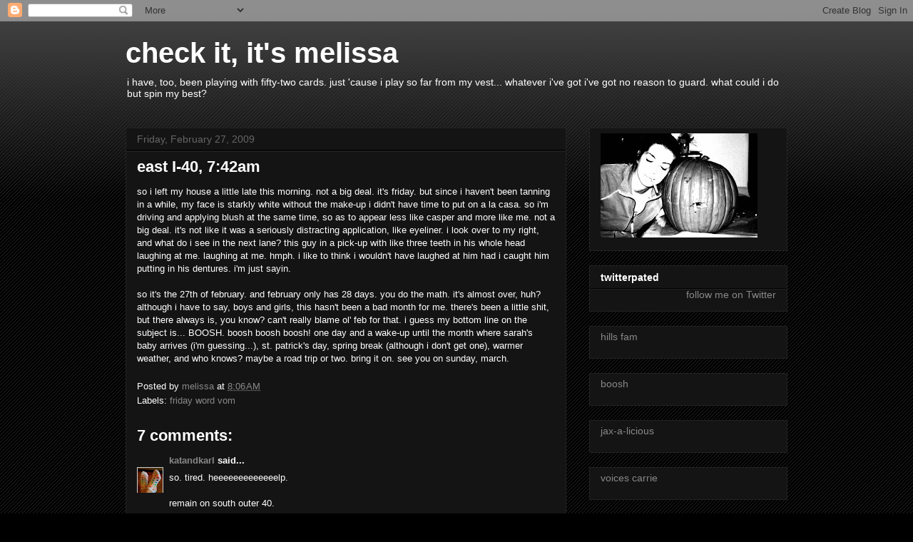

--- FILE ---
content_type: text/html; charset=UTF-8
request_url: https://melishthedish.blogspot.com/2009/02/east-i-40-742am.html?showComment=1235758920000
body_size: 12694
content:
<!DOCTYPE html>
<html class='v2' dir='ltr' lang='en-US'>
<head>
<link href='https://www.blogger.com/static/v1/widgets/4128112664-css_bundle_v2.css' rel='stylesheet' type='text/css'/>
<meta content='width=1100' name='viewport'/>
<meta content='text/html; charset=UTF-8' http-equiv='Content-Type'/>
<meta content='blogger' name='generator'/>
<link href='https://melishthedish.blogspot.com/favicon.ico' rel='icon' type='image/x-icon'/>
<link href='http://melishthedish.blogspot.com/2009/02/east-i-40-742am.html' rel='canonical'/>
<link rel="alternate" type="application/atom+xml" title="check it, it&#39;s melissa - Atom" href="https://melishthedish.blogspot.com/feeds/posts/default" />
<link rel="alternate" type="application/rss+xml" title="check it, it&#39;s melissa - RSS" href="https://melishthedish.blogspot.com/feeds/posts/default?alt=rss" />
<link rel="service.post" type="application/atom+xml" title="check it, it&#39;s melissa - Atom" href="https://www.blogger.com/feeds/5434099736963723158/posts/default" />

<link rel="alternate" type="application/atom+xml" title="check it, it&#39;s melissa - Atom" href="https://melishthedish.blogspot.com/feeds/2561793825885350515/comments/default" />
<!--Can't find substitution for tag [blog.ieCssRetrofitLinks]-->
<meta content='http://melishthedish.blogspot.com/2009/02/east-i-40-742am.html' property='og:url'/>
<meta content='east I-40, 7:42am' property='og:title'/>
<meta content='so i left my house a little late this morning. not a big deal. it&#39;s friday. but since i haven&#39;t been tanning in a while, my face is starkly ...' property='og:description'/>
<title>check it, it's melissa: east I-40, 7:42am</title>
<style id='page-skin-1' type='text/css'><!--
/*
-----------------------------------------------
Blogger Template Style
Name:     Awesome Inc.
Designer: Tina Chen
URL:      tinachen.org
----------------------------------------------- */
/* Content
----------------------------------------------- */
body {
font: normal normal 13px Arial, Tahoma, Helvetica, FreeSans, sans-serif;
color: #ffffff;
background: #000000 url(//www.blogblog.com/1kt/awesomeinc/body_background_dark.png) repeat scroll top left;
}
html body .content-outer {
min-width: 0;
max-width: 100%;
width: 100%;
}
a:link {
text-decoration: none;
color: #888888;
}
a:visited {
text-decoration: none;
color: #444444;
}
a:hover {
text-decoration: underline;
color: #cccccc;
}
.body-fauxcolumn-outer .cap-top {
position: absolute;
z-index: 1;
height: 276px;
width: 100%;
background: transparent url(//www.blogblog.com/1kt/awesomeinc/body_gradient_dark.png) repeat-x scroll top left;
_background-image: none;
}
/* Columns
----------------------------------------------- */
.content-inner {
padding: 0;
}
.header-inner .section {
margin: 0 16px;
}
.tabs-inner .section {
margin: 0 16px;
}
.main-inner {
padding-top: 30px;
}
.main-inner .column-center-inner,
.main-inner .column-left-inner,
.main-inner .column-right-inner {
padding: 0 5px;
}
*+html body .main-inner .column-center-inner {
margin-top: -30px;
}
#layout .main-inner .column-center-inner {
margin-top: 0;
}
/* Header
----------------------------------------------- */
.header-outer {
margin: 0 0 0 0;
background: transparent none repeat scroll 0 0;
}
.Header h1 {
font: normal bold 40px Arial, Tahoma, Helvetica, FreeSans, sans-serif;
color: #ffffff;
text-shadow: 0 0 -1px #000000;
}
.Header h1 a {
color: #ffffff;
}
.Header .description {
font: normal normal 14px Arial, Tahoma, Helvetica, FreeSans, sans-serif;
color: #ffffff;
}
.header-inner .Header .titlewrapper,
.header-inner .Header .descriptionwrapper {
padding-left: 0;
padding-right: 0;
margin-bottom: 0;
}
.header-inner .Header .titlewrapper {
padding-top: 22px;
}
/* Tabs
----------------------------------------------- */
.tabs-outer {
overflow: hidden;
position: relative;
background: #141414 none repeat scroll 0 0;
}
#layout .tabs-outer {
overflow: visible;
}
.tabs-cap-top, .tabs-cap-bottom {
position: absolute;
width: 100%;
border-top: 1px solid #222222;
}
.tabs-cap-bottom {
bottom: 0;
}
.tabs-inner .widget li a {
display: inline-block;
margin: 0;
padding: .6em 1.5em;
font: normal bold 14px Arial, Tahoma, Helvetica, FreeSans, sans-serif;
color: #ffffff;
border-top: 1px solid #222222;
border-bottom: 1px solid #222222;
border-left: 1px solid #222222;
height: 16px;
line-height: 16px;
}
.tabs-inner .widget li:last-child a {
border-right: 1px solid #222222;
}
.tabs-inner .widget li.selected a, .tabs-inner .widget li a:hover {
background: #444444 none repeat-x scroll 0 -100px;
color: #ffffff;
}
/* Headings
----------------------------------------------- */
h2 {
font: normal bold 14px Arial, Tahoma, Helvetica, FreeSans, sans-serif;
color: #ffffff;
}
/* Widgets
----------------------------------------------- */
.main-inner .section {
margin: 0 27px;
padding: 0;
}
.main-inner .column-left-outer,
.main-inner .column-right-outer {
margin-top: 0;
}
#layout .main-inner .column-left-outer,
#layout .main-inner .column-right-outer {
margin-top: 0;
}
.main-inner .column-left-inner,
.main-inner .column-right-inner {
background: transparent none repeat 0 0;
-moz-box-shadow: 0 0 0 rgba(0, 0, 0, .2);
-webkit-box-shadow: 0 0 0 rgba(0, 0, 0, .2);
-goog-ms-box-shadow: 0 0 0 rgba(0, 0, 0, .2);
box-shadow: 0 0 0 rgba(0, 0, 0, .2);
-moz-border-radius: 0;
-webkit-border-radius: 0;
-goog-ms-border-radius: 0;
border-radius: 0;
}
#layout .main-inner .column-left-inner,
#layout .main-inner .column-right-inner {
margin-top: 0;
}
.sidebar .widget {
font: normal normal 14px Arial, Tahoma, Helvetica, FreeSans, sans-serif;
color: #ffffff;
}
.sidebar .widget a:link {
color: #888888;
}
.sidebar .widget a:visited {
color: #444444;
}
.sidebar .widget a:hover {
color: #cccccc;
}
.sidebar .widget h2 {
text-shadow: 0 0 -1px #000000;
}
.main-inner .widget {
background-color: #141414;
border: 1px solid #222222;
padding: 0 15px 15px;
margin: 20px -16px;
-moz-box-shadow: 0 0 0 rgba(0, 0, 0, .2);
-webkit-box-shadow: 0 0 0 rgba(0, 0, 0, .2);
-goog-ms-box-shadow: 0 0 0 rgba(0, 0, 0, .2);
box-shadow: 0 0 0 rgba(0, 0, 0, .2);
-moz-border-radius: 0;
-webkit-border-radius: 0;
-goog-ms-border-radius: 0;
border-radius: 0;
}
.main-inner .widget h2 {
margin: 0 -15px;
padding: .6em 15px .5em;
border-bottom: 1px solid #000000;
}
.footer-inner .widget h2 {
padding: 0 0 .4em;
border-bottom: 1px solid #000000;
}
.main-inner .widget h2 + div, .footer-inner .widget h2 + div {
border-top: 1px solid #222222;
padding-top: 8px;
}
.main-inner .widget .widget-content {
margin: 0 -15px;
padding: 7px 15px 0;
}
.main-inner .widget ul, .main-inner .widget #ArchiveList ul.flat {
margin: -8px -15px 0;
padding: 0;
list-style: none;
}
.main-inner .widget #ArchiveList {
margin: -8px 0 0;
}
.main-inner .widget ul li, .main-inner .widget #ArchiveList ul.flat li {
padding: .5em 15px;
text-indent: 0;
color: #666666;
border-top: 1px solid #222222;
border-bottom: 1px solid #000000;
}
.main-inner .widget #ArchiveList ul li {
padding-top: .25em;
padding-bottom: .25em;
}
.main-inner .widget ul li:first-child, .main-inner .widget #ArchiveList ul.flat li:first-child {
border-top: none;
}
.main-inner .widget ul li:last-child, .main-inner .widget #ArchiveList ul.flat li:last-child {
border-bottom: none;
}
.post-body {
position: relative;
}
.main-inner .widget .post-body ul {
padding: 0 2.5em;
margin: .5em 0;
list-style: disc;
}
.main-inner .widget .post-body ul li {
padding: 0.25em 0;
margin-bottom: .25em;
color: #ffffff;
border: none;
}
.footer-inner .widget ul {
padding: 0;
list-style: none;
}
.widget .zippy {
color: #666666;
}
/* Posts
----------------------------------------------- */
body .main-inner .Blog {
padding: 0;
margin-bottom: 1em;
background-color: transparent;
border: none;
-moz-box-shadow: 0 0 0 rgba(0, 0, 0, 0);
-webkit-box-shadow: 0 0 0 rgba(0, 0, 0, 0);
-goog-ms-box-shadow: 0 0 0 rgba(0, 0, 0, 0);
box-shadow: 0 0 0 rgba(0, 0, 0, 0);
}
.main-inner .section:last-child .Blog:last-child {
padding: 0;
margin-bottom: 1em;
}
.main-inner .widget h2.date-header {
margin: 0 -15px 1px;
padding: 0 0 0 0;
font: normal normal 14px Arial, Tahoma, Helvetica, FreeSans, sans-serif;
color: #666666;
background: transparent none no-repeat scroll top left;
border-top: 0 solid #222222;
border-bottom: 1px solid #000000;
-moz-border-radius-topleft: 0;
-moz-border-radius-topright: 0;
-webkit-border-top-left-radius: 0;
-webkit-border-top-right-radius: 0;
border-top-left-radius: 0;
border-top-right-radius: 0;
position: static;
bottom: 100%;
right: 15px;
text-shadow: 0 0 -1px #000000;
}
.main-inner .widget h2.date-header span {
font: normal normal 14px Arial, Tahoma, Helvetica, FreeSans, sans-serif;
display: block;
padding: .5em 15px;
border-left: 0 solid #222222;
border-right: 0 solid #222222;
}
.date-outer {
position: relative;
margin: 30px 0 20px;
padding: 0 15px;
background-color: #141414;
border: 1px solid #222222;
-moz-box-shadow: 0 0 0 rgba(0, 0, 0, .2);
-webkit-box-shadow: 0 0 0 rgba(0, 0, 0, .2);
-goog-ms-box-shadow: 0 0 0 rgba(0, 0, 0, .2);
box-shadow: 0 0 0 rgba(0, 0, 0, .2);
-moz-border-radius: 0;
-webkit-border-radius: 0;
-goog-ms-border-radius: 0;
border-radius: 0;
}
.date-outer:first-child {
margin-top: 0;
}
.date-outer:last-child {
margin-bottom: 20px;
-moz-border-radius-bottomleft: 0;
-moz-border-radius-bottomright: 0;
-webkit-border-bottom-left-radius: 0;
-webkit-border-bottom-right-radius: 0;
-goog-ms-border-bottom-left-radius: 0;
-goog-ms-border-bottom-right-radius: 0;
border-bottom-left-radius: 0;
border-bottom-right-radius: 0;
}
.date-posts {
margin: 0 -15px;
padding: 0 15px;
clear: both;
}
.post-outer, .inline-ad {
border-top: 1px solid #222222;
margin: 0 -15px;
padding: 15px 15px;
}
.post-outer {
padding-bottom: 10px;
}
.post-outer:first-child {
padding-top: 0;
border-top: none;
}
.post-outer:last-child, .inline-ad:last-child {
border-bottom: none;
}
.post-body {
position: relative;
}
.post-body img {
padding: 8px;
background: #222222;
border: 1px solid transparent;
-moz-box-shadow: 0 0 0 rgba(0, 0, 0, .2);
-webkit-box-shadow: 0 0 0 rgba(0, 0, 0, .2);
box-shadow: 0 0 0 rgba(0, 0, 0, .2);
-moz-border-radius: 0;
-webkit-border-radius: 0;
border-radius: 0;
}
h3.post-title, h4 {
font: normal bold 22px Arial, Tahoma, Helvetica, FreeSans, sans-serif;
color: #ffffff;
}
h3.post-title a {
font: normal bold 22px Arial, Tahoma, Helvetica, FreeSans, sans-serif;
color: #ffffff;
}
h3.post-title a:hover {
color: #cccccc;
text-decoration: underline;
}
.post-header {
margin: 0 0 1em;
}
.post-body {
line-height: 1.4;
}
.post-outer h2 {
color: #ffffff;
}
.post-footer {
margin: 1.5em 0 0;
}
#blog-pager {
padding: 15px;
font-size: 120%;
background-color: #141414;
border: 1px solid #222222;
-moz-box-shadow: 0 0 0 rgba(0, 0, 0, .2);
-webkit-box-shadow: 0 0 0 rgba(0, 0, 0, .2);
-goog-ms-box-shadow: 0 0 0 rgba(0, 0, 0, .2);
box-shadow: 0 0 0 rgba(0, 0, 0, .2);
-moz-border-radius: 0;
-webkit-border-radius: 0;
-goog-ms-border-radius: 0;
border-radius: 0;
-moz-border-radius-topleft: 0;
-moz-border-radius-topright: 0;
-webkit-border-top-left-radius: 0;
-webkit-border-top-right-radius: 0;
-goog-ms-border-top-left-radius: 0;
-goog-ms-border-top-right-radius: 0;
border-top-left-radius: 0;
border-top-right-radius-topright: 0;
margin-top: 1em;
}
.blog-feeds, .post-feeds {
margin: 1em 0;
text-align: center;
color: #ffffff;
}
.blog-feeds a, .post-feeds a {
color: #888888;
}
.blog-feeds a:visited, .post-feeds a:visited {
color: #444444;
}
.blog-feeds a:hover, .post-feeds a:hover {
color: #cccccc;
}
.post-outer .comments {
margin-top: 2em;
}
/* Comments
----------------------------------------------- */
.comments .comments-content .icon.blog-author {
background-repeat: no-repeat;
background-image: url([data-uri]);
}
.comments .comments-content .loadmore a {
border-top: 1px solid #222222;
border-bottom: 1px solid #222222;
}
.comments .continue {
border-top: 2px solid #222222;
}
/* Footer
----------------------------------------------- */
.footer-outer {
margin: -0 0 -1px;
padding: 0 0 0;
color: #ffffff;
overflow: hidden;
}
.footer-fauxborder-left {
border-top: 1px solid #222222;
background: #141414 none repeat scroll 0 0;
-moz-box-shadow: 0 0 0 rgba(0, 0, 0, .2);
-webkit-box-shadow: 0 0 0 rgba(0, 0, 0, .2);
-goog-ms-box-shadow: 0 0 0 rgba(0, 0, 0, .2);
box-shadow: 0 0 0 rgba(0, 0, 0, .2);
margin: 0 -0;
}
/* Mobile
----------------------------------------------- */
body.mobile {
background-size: auto;
}
.mobile .body-fauxcolumn-outer {
background: transparent none repeat scroll top left;
}
*+html body.mobile .main-inner .column-center-inner {
margin-top: 0;
}
.mobile .main-inner .widget {
padding: 0 0 15px;
}
.mobile .main-inner .widget h2 + div,
.mobile .footer-inner .widget h2 + div {
border-top: none;
padding-top: 0;
}
.mobile .footer-inner .widget h2 {
padding: 0.5em 0;
border-bottom: none;
}
.mobile .main-inner .widget .widget-content {
margin: 0;
padding: 7px 0 0;
}
.mobile .main-inner .widget ul,
.mobile .main-inner .widget #ArchiveList ul.flat {
margin: 0 -15px 0;
}
.mobile .main-inner .widget h2.date-header {
right: 0;
}
.mobile .date-header span {
padding: 0.4em 0;
}
.mobile .date-outer:first-child {
margin-bottom: 0;
border: 1px solid #222222;
-moz-border-radius-topleft: 0;
-moz-border-radius-topright: 0;
-webkit-border-top-left-radius: 0;
-webkit-border-top-right-radius: 0;
-goog-ms-border-top-left-radius: 0;
-goog-ms-border-top-right-radius: 0;
border-top-left-radius: 0;
border-top-right-radius: 0;
}
.mobile .date-outer {
border-color: #222222;
border-width: 0 1px 1px;
}
.mobile .date-outer:last-child {
margin-bottom: 0;
}
.mobile .main-inner {
padding: 0;
}
.mobile .header-inner .section {
margin: 0;
}
.mobile .post-outer, .mobile .inline-ad {
padding: 5px 0;
}
.mobile .tabs-inner .section {
margin: 0 10px;
}
.mobile .main-inner .widget h2 {
margin: 0;
padding: 0;
}
.mobile .main-inner .widget h2.date-header span {
padding: 0;
}
.mobile .main-inner .widget .widget-content {
margin: 0;
padding: 7px 0 0;
}
.mobile #blog-pager {
border: 1px solid transparent;
background: #141414 none repeat scroll 0 0;
}
.mobile .main-inner .column-left-inner,
.mobile .main-inner .column-right-inner {
background: transparent none repeat 0 0;
-moz-box-shadow: none;
-webkit-box-shadow: none;
-goog-ms-box-shadow: none;
box-shadow: none;
}
.mobile .date-posts {
margin: 0;
padding: 0;
}
.mobile .footer-fauxborder-left {
margin: 0;
border-top: inherit;
}
.mobile .main-inner .section:last-child .Blog:last-child {
margin-bottom: 0;
}
.mobile-index-contents {
color: #ffffff;
}
.mobile .mobile-link-button {
background: #888888 none repeat scroll 0 0;
}
.mobile-link-button a:link, .mobile-link-button a:visited {
color: #ffffff;
}
.mobile .tabs-inner .PageList .widget-content {
background: transparent;
border-top: 1px solid;
border-color: #222222;
color: #ffffff;
}
.mobile .tabs-inner .PageList .widget-content .pagelist-arrow {
border-left: 1px solid #222222;
}

--></style>
<style id='template-skin-1' type='text/css'><!--
body {
min-width: 960px;
}
.content-outer, .content-fauxcolumn-outer, .region-inner {
min-width: 960px;
max-width: 960px;
_width: 960px;
}
.main-inner .columns {
padding-left: 0;
padding-right: 310px;
}
.main-inner .fauxcolumn-center-outer {
left: 0;
right: 310px;
/* IE6 does not respect left and right together */
_width: expression(this.parentNode.offsetWidth -
parseInt("0") -
parseInt("310px") + 'px');
}
.main-inner .fauxcolumn-left-outer {
width: 0;
}
.main-inner .fauxcolumn-right-outer {
width: 310px;
}
.main-inner .column-left-outer {
width: 0;
right: 100%;
margin-left: -0;
}
.main-inner .column-right-outer {
width: 310px;
margin-right: -310px;
}
#layout {
min-width: 0;
}
#layout .content-outer {
min-width: 0;
width: 800px;
}
#layout .region-inner {
min-width: 0;
width: auto;
}
body#layout div.add_widget {
padding: 8px;
}
body#layout div.add_widget a {
margin-left: 32px;
}
--></style>
<link href='https://www.blogger.com/dyn-css/authorization.css?targetBlogID=5434099736963723158&amp;zx=ca90eeb4-e3f7-4c2f-bfda-42feea9c7166' media='none' onload='if(media!=&#39;all&#39;)media=&#39;all&#39;' rel='stylesheet'/><noscript><link href='https://www.blogger.com/dyn-css/authorization.css?targetBlogID=5434099736963723158&amp;zx=ca90eeb4-e3f7-4c2f-bfda-42feea9c7166' rel='stylesheet'/></noscript>
<meta name='google-adsense-platform-account' content='ca-host-pub-1556223355139109'/>
<meta name='google-adsense-platform-domain' content='blogspot.com'/>

</head>
<body class='loading variant-dark'>
<div class='navbar section' id='navbar' name='Navbar'><div class='widget Navbar' data-version='1' id='Navbar1'><script type="text/javascript">
    function setAttributeOnload(object, attribute, val) {
      if(window.addEventListener) {
        window.addEventListener('load',
          function(){ object[attribute] = val; }, false);
      } else {
        window.attachEvent('onload', function(){ object[attribute] = val; });
      }
    }
  </script>
<div id="navbar-iframe-container"></div>
<script type="text/javascript" src="https://apis.google.com/js/platform.js"></script>
<script type="text/javascript">
      gapi.load("gapi.iframes:gapi.iframes.style.bubble", function() {
        if (gapi.iframes && gapi.iframes.getContext) {
          gapi.iframes.getContext().openChild({
              url: 'https://www.blogger.com/navbar/5434099736963723158?po\x3d2561793825885350515\x26origin\x3dhttps://melishthedish.blogspot.com',
              where: document.getElementById("navbar-iframe-container"),
              id: "navbar-iframe"
          });
        }
      });
    </script><script type="text/javascript">
(function() {
var script = document.createElement('script');
script.type = 'text/javascript';
script.src = '//pagead2.googlesyndication.com/pagead/js/google_top_exp.js';
var head = document.getElementsByTagName('head')[0];
if (head) {
head.appendChild(script);
}})();
</script>
</div></div>
<div class='body-fauxcolumns'>
<div class='fauxcolumn-outer body-fauxcolumn-outer'>
<div class='cap-top'>
<div class='cap-left'></div>
<div class='cap-right'></div>
</div>
<div class='fauxborder-left'>
<div class='fauxborder-right'></div>
<div class='fauxcolumn-inner'>
</div>
</div>
<div class='cap-bottom'>
<div class='cap-left'></div>
<div class='cap-right'></div>
</div>
</div>
</div>
<div class='content'>
<div class='content-fauxcolumns'>
<div class='fauxcolumn-outer content-fauxcolumn-outer'>
<div class='cap-top'>
<div class='cap-left'></div>
<div class='cap-right'></div>
</div>
<div class='fauxborder-left'>
<div class='fauxborder-right'></div>
<div class='fauxcolumn-inner'>
</div>
</div>
<div class='cap-bottom'>
<div class='cap-left'></div>
<div class='cap-right'></div>
</div>
</div>
</div>
<div class='content-outer'>
<div class='content-cap-top cap-top'>
<div class='cap-left'></div>
<div class='cap-right'></div>
</div>
<div class='fauxborder-left content-fauxborder-left'>
<div class='fauxborder-right content-fauxborder-right'></div>
<div class='content-inner'>
<header>
<div class='header-outer'>
<div class='header-cap-top cap-top'>
<div class='cap-left'></div>
<div class='cap-right'></div>
</div>
<div class='fauxborder-left header-fauxborder-left'>
<div class='fauxborder-right header-fauxborder-right'></div>
<div class='region-inner header-inner'>
<div class='header section' id='header' name='Header'><div class='widget Header' data-version='1' id='Header1'>
<div id='header-inner'>
<div class='titlewrapper'>
<h1 class='title'>
<a href='https://melishthedish.blogspot.com/'>
check it, it's melissa
</a>
</h1>
</div>
<div class='descriptionwrapper'>
<p class='description'><span>i have, too, been playing with fifty-two cards. just 'cause i play so far from my vest... whatever i've got i've got no reason to guard. what could i do but spin my best?</span></p>
</div>
</div>
</div></div>
</div>
</div>
<div class='header-cap-bottom cap-bottom'>
<div class='cap-left'></div>
<div class='cap-right'></div>
</div>
</div>
</header>
<div class='tabs-outer'>
<div class='tabs-cap-top cap-top'>
<div class='cap-left'></div>
<div class='cap-right'></div>
</div>
<div class='fauxborder-left tabs-fauxborder-left'>
<div class='fauxborder-right tabs-fauxborder-right'></div>
<div class='region-inner tabs-inner'>
<div class='tabs no-items section' id='crosscol' name='Cross-Column'></div>
<div class='tabs no-items section' id='crosscol-overflow' name='Cross-Column 2'></div>
</div>
</div>
<div class='tabs-cap-bottom cap-bottom'>
<div class='cap-left'></div>
<div class='cap-right'></div>
</div>
</div>
<div class='main-outer'>
<div class='main-cap-top cap-top'>
<div class='cap-left'></div>
<div class='cap-right'></div>
</div>
<div class='fauxborder-left main-fauxborder-left'>
<div class='fauxborder-right main-fauxborder-right'></div>
<div class='region-inner main-inner'>
<div class='columns fauxcolumns'>
<div class='fauxcolumn-outer fauxcolumn-center-outer'>
<div class='cap-top'>
<div class='cap-left'></div>
<div class='cap-right'></div>
</div>
<div class='fauxborder-left'>
<div class='fauxborder-right'></div>
<div class='fauxcolumn-inner'>
</div>
</div>
<div class='cap-bottom'>
<div class='cap-left'></div>
<div class='cap-right'></div>
</div>
</div>
<div class='fauxcolumn-outer fauxcolumn-left-outer'>
<div class='cap-top'>
<div class='cap-left'></div>
<div class='cap-right'></div>
</div>
<div class='fauxborder-left'>
<div class='fauxborder-right'></div>
<div class='fauxcolumn-inner'>
</div>
</div>
<div class='cap-bottom'>
<div class='cap-left'></div>
<div class='cap-right'></div>
</div>
</div>
<div class='fauxcolumn-outer fauxcolumn-right-outer'>
<div class='cap-top'>
<div class='cap-left'></div>
<div class='cap-right'></div>
</div>
<div class='fauxborder-left'>
<div class='fauxborder-right'></div>
<div class='fauxcolumn-inner'>
</div>
</div>
<div class='cap-bottom'>
<div class='cap-left'></div>
<div class='cap-right'></div>
</div>
</div>
<!-- corrects IE6 width calculation -->
<div class='columns-inner'>
<div class='column-center-outer'>
<div class='column-center-inner'>
<div class='main section' id='main' name='Main'><div class='widget Blog' data-version='1' id='Blog1'>
<div class='blog-posts hfeed'>

          <div class="date-outer">
        
<h2 class='date-header'><span>Friday, February 27, 2009</span></h2>

          <div class="date-posts">
        
<div class='post-outer'>
<div class='post hentry uncustomized-post-template' itemprop='blogPost' itemscope='itemscope' itemtype='http://schema.org/BlogPosting'>
<meta content='5434099736963723158' itemprop='blogId'/>
<meta content='2561793825885350515' itemprop='postId'/>
<a name='2561793825885350515'></a>
<h3 class='post-title entry-title' itemprop='name'>
east I-40, 7:42am
</h3>
<div class='post-header'>
<div class='post-header-line-1'></div>
</div>
<div class='post-body entry-content' id='post-body-2561793825885350515' itemprop='description articleBody'>
so i left my house a little late this morning. not a big deal. it's friday. but since i haven't been tanning in a while, my face is starkly white without the make-up i didn't have time to put on a la casa. so i'm driving and applying blush at the same time, so as to appear less like casper and more like me. not a big deal. it's not like it was a seriously distracting application, like eyeliner. i look over to my right, and what do i see in the next lane? this guy in a pick-up with like three teeth in his whole head laughing at me. laughing at me. hmph. i like to think i wouldn't have laughed at him had i caught him putting in his dentures. i'm just sayin.<br /><br />so it's the 27th of february. and february only has 28 days. you do the math. it's almost over, huh? although i have to say, boys and girls, this hasn't been a bad month for me. there's been a little shit, but there always is, you know? can't really blame ol' feb for that. i guess my bottom line on the subject is... BOOSH. boosh boosh boosh! one day and a wake-up until the month where sarah's baby arrives (i'm guessing...), st. patrick's day, spring break (although i don't get one), warmer weather, and who knows? maybe a road trip or two. bring it on. see you on sunday, march.
<div style='clear: both;'></div>
</div>
<div class='post-footer'>
<div class='post-footer-line post-footer-line-1'>
<span class='post-author vcard'>
Posted by
<span class='fn' itemprop='author' itemscope='itemscope' itemtype='http://schema.org/Person'>
<meta content='https://www.blogger.com/profile/01775855800488267209' itemprop='url'/>
<a class='g-profile' href='https://www.blogger.com/profile/01775855800488267209' rel='author' title='author profile'>
<span itemprop='name'>melissa</span>
</a>
</span>
</span>
<span class='post-timestamp'>
at
<meta content='http://melishthedish.blogspot.com/2009/02/east-i-40-742am.html' itemprop='url'/>
<a class='timestamp-link' href='https://melishthedish.blogspot.com/2009/02/east-i-40-742am.html' rel='bookmark' title='permanent link'><abbr class='published' itemprop='datePublished' title='2009-02-27T08:06:00-06:00'>8:06&#8239;AM</abbr></a>
</span>
<span class='post-comment-link'>
</span>
<span class='post-icons'>
<span class='item-control blog-admin pid-208399530'>
<a href='https://www.blogger.com/post-edit.g?blogID=5434099736963723158&postID=2561793825885350515&from=pencil' title='Edit Post'>
<img alt='' class='icon-action' height='18' src='https://resources.blogblog.com/img/icon18_edit_allbkg.gif' width='18'/>
</a>
</span>
</span>
<div class='post-share-buttons goog-inline-block'>
</div>
</div>
<div class='post-footer-line post-footer-line-2'>
<span class='post-labels'>
Labels:
<a href='https://melishthedish.blogspot.com/search/label/friday%20word%20vom' rel='tag'>friday word vom</a>
</span>
</div>
<div class='post-footer-line post-footer-line-3'>
<span class='post-location'>
</span>
</div>
</div>
</div>
<div class='comments' id='comments'>
<a name='comments'></a>
<h4>7 comments:</h4>
<div id='Blog1_comments-block-wrapper'>
<dl class='avatar-comment-indent' id='comments-block'>
<dt class='comment-author ' id='c7963969421836094000'>
<a name='c7963969421836094000'></a>
<div class="avatar-image-container vcard"><span dir="ltr"><a href="https://www.blogger.com/profile/04503444226601869298" target="" rel="nofollow" onclick="" class="avatar-hovercard" id="av-7963969421836094000-04503444226601869298"><img src="https://resources.blogblog.com/img/blank.gif" width="35" height="35" class="delayLoad" style="display: none;" longdesc="//4.bp.blogspot.com/_a8tjqipMxZg/SnZIRgxZVgI/AAAAAAAADsY/DUtwSLFeG5k/S45-s35/photo(2).jpg" alt="" title="katandkarl">

<noscript><img src="//4.bp.blogspot.com/_a8tjqipMxZg/SnZIRgxZVgI/AAAAAAAADsY/DUtwSLFeG5k/S45-s35/photo(2).jpg" width="35" height="35" class="photo" alt=""></noscript></a></span></div>
<a href='https://www.blogger.com/profile/04503444226601869298' rel='nofollow'>katandkarl</a>
said...
</dt>
<dd class='comment-body' id='Blog1_cmt-7963969421836094000'>
<p>
so. tired.  heeeeeeeeeeeeelp. <BR/><BR/>remain on south outer 40.
</p>
</dd>
<dd class='comment-footer'>
<span class='comment-timestamp'>
<a href='https://melishthedish.blogspot.com/2009/02/east-i-40-742am.html?showComment=1235745840000#c7963969421836094000' title='comment permalink'>
February 27, 2009 at 8:44&#8239;AM
</a>
<span class='item-control blog-admin pid-1323297276'>
<a class='comment-delete' href='https://www.blogger.com/comment/delete/5434099736963723158/7963969421836094000' title='Delete Comment'>
<img src='https://resources.blogblog.com/img/icon_delete13.gif'/>
</a>
</span>
</span>
</dd>
<dt class='comment-author ' id='c4848562995877072878'>
<a name='c4848562995877072878'></a>
<div class="avatar-image-container vcard"><span dir="ltr"><a href="https://www.blogger.com/profile/09094114269221122173" target="" rel="nofollow" onclick="" class="avatar-hovercard" id="av-4848562995877072878-09094114269221122173"><img src="https://resources.blogblog.com/img/blank.gif" width="35" height="35" class="delayLoad" style="display: none;" longdesc="//blogger.googleusercontent.com/img/b/R29vZ2xl/AVvXsEhO_4jm5Y2Wmks9XhYJLtJTtvCgsMVjvB6JFqrVSDReH7bHqPh85dL2YWYBcgaIfdIjK5FtVXzKhab-jUiC5-X6W37KK7IgjnIxMyXYTZbU_AEdR7-A3lcQZRUfFcZRFBM/s45-c/IMG_1051.JPG" alt="" title="Jax">

<noscript><img src="//blogger.googleusercontent.com/img/b/R29vZ2xl/AVvXsEhO_4jm5Y2Wmks9XhYJLtJTtvCgsMVjvB6JFqrVSDReH7bHqPh85dL2YWYBcgaIfdIjK5FtVXzKhab-jUiC5-X6W37KK7IgjnIxMyXYTZbU_AEdR7-A3lcQZRUfFcZRFBM/s45-c/IMG_1051.JPG" width="35" height="35" class="photo" alt=""></noscript></a></span></div>
<a href='https://www.blogger.com/profile/09094114269221122173' rel='nofollow'>Jax</a>
said...
</dt>
<dd class='comment-body' id='Blog1_cmt-4848562995877072878'>
<p>
Hurry up MARCH!!!!!!!!
</p>
</dd>
<dd class='comment-footer'>
<span class='comment-timestamp'>
<a href='https://melishthedish.blogspot.com/2009/02/east-i-40-742am.html?showComment=1235752680000#c4848562995877072878' title='comment permalink'>
February 27, 2009 at 10:38&#8239;AM
</a>
<span class='item-control blog-admin pid-1744233804'>
<a class='comment-delete' href='https://www.blogger.com/comment/delete/5434099736963723158/4848562995877072878' title='Delete Comment'>
<img src='https://resources.blogblog.com/img/icon_delete13.gif'/>
</a>
</span>
</span>
</dd>
<dt class='comment-author ' id='c698142500752007891'>
<a name='c698142500752007891'></a>
<div class="avatar-image-container vcard"><span dir="ltr"><a href="https://www.blogger.com/profile/10174907992047378698" target="" rel="nofollow" onclick="" class="avatar-hovercard" id="av-698142500752007891-10174907992047378698"><img src="https://resources.blogblog.com/img/blank.gif" width="35" height="35" class="delayLoad" style="display: none;" longdesc="//blogger.googleusercontent.com/img/b/R29vZ2xl/AVvXsEhYbsC_NTzIhP6THf5gIMcMRKCZC5FP8aIVV8219LoGlYdVwGstQUgzlg_FurXZt58xMzQRK-7OnxUFQI5RN4H9BJmtKrf_RKZwZenKTWTr447kPGKqeyTt6wq6KCkwFbA/s45-c/IMG_0940.JPG" alt="" title="miya p.">

<noscript><img src="//blogger.googleusercontent.com/img/b/R29vZ2xl/AVvXsEhYbsC_NTzIhP6THf5gIMcMRKCZC5FP8aIVV8219LoGlYdVwGstQUgzlg_FurXZt58xMzQRK-7OnxUFQI5RN4H9BJmtKrf_RKZwZenKTWTr447kPGKqeyTt6wq6KCkwFbA/s45-c/IMG_0940.JPG" width="35" height="35" class="photo" alt=""></noscript></a></span></div>
<a href='https://www.blogger.com/profile/10174907992047378698' rel='nofollow'>miya p.</a>
said...
</dt>
<dd class='comment-body' id='Blog1_cmt-698142500752007891'>
<p>
boosh indeed girly<BR/>    love you
</p>
</dd>
<dd class='comment-footer'>
<span class='comment-timestamp'>
<a href='https://melishthedish.blogspot.com/2009/02/east-i-40-742am.html?showComment=1235758920000#c698142500752007891' title='comment permalink'>
February 27, 2009 at 12:22&#8239;PM
</a>
<span class='item-control blog-admin pid-979250802'>
<a class='comment-delete' href='https://www.blogger.com/comment/delete/5434099736963723158/698142500752007891' title='Delete Comment'>
<img src='https://resources.blogblog.com/img/icon_delete13.gif'/>
</a>
</span>
</span>
</dd>
<dt class='comment-author ' id='c3122771193287395785'>
<a name='c3122771193287395785'></a>
<div class="avatar-image-container vcard"><span dir="ltr"><a href="https://www.blogger.com/profile/08324645178377871023" target="" rel="nofollow" onclick="" class="avatar-hovercard" id="av-3122771193287395785-08324645178377871023"><img src="https://resources.blogblog.com/img/blank.gif" width="35" height="35" class="delayLoad" style="display: none;" longdesc="//blogger.googleusercontent.com/img/b/R29vZ2xl/AVvXsEiauHb1spwOdwmtRVqc-w_VFsNHHPbyjZ91NMTJSzOPvQNFdzvJg-jbq0QYJGvX4FL6BdTchOT4tuL3yjX9oLtOo1xDsMmZD-ayQ6ZF2_w_kHIt9QOoUOSWTrn0QKF5BQ/s45-c/boo+001.jpg" alt="" title="Megan">

<noscript><img src="//blogger.googleusercontent.com/img/b/R29vZ2xl/AVvXsEiauHb1spwOdwmtRVqc-w_VFsNHHPbyjZ91NMTJSzOPvQNFdzvJg-jbq0QYJGvX4FL6BdTchOT4tuL3yjX9oLtOo1xDsMmZD-ayQ6ZF2_w_kHIt9QOoUOSWTrn0QKF5BQ/s45-c/boo+001.jpg" width="35" height="35" class="photo" alt=""></noscript></a></span></div>
<a href='https://www.blogger.com/profile/08324645178377871023' rel='nofollow'>Megan</a>
said...
</dt>
<dd class='comment-body' id='Blog1_cmt-3122771193287395785'>
<p>
hooray for march. sister's ready. maybe he wasn't laughing. maybe he was just smiling really big because he thinks you're purty. :)
</p>
</dd>
<dd class='comment-footer'>
<span class='comment-timestamp'>
<a href='https://melishthedish.blogspot.com/2009/02/east-i-40-742am.html?showComment=1235759640000#c3122771193287395785' title='comment permalink'>
February 27, 2009 at 12:34&#8239;PM
</a>
<span class='item-control blog-admin pid-649984787'>
<a class='comment-delete' href='https://www.blogger.com/comment/delete/5434099736963723158/3122771193287395785' title='Delete Comment'>
<img src='https://resources.blogblog.com/img/icon_delete13.gif'/>
</a>
</span>
</span>
</dd>
<dt class='comment-author ' id='c1798673330738732908'>
<a name='c1798673330738732908'></a>
<div class="avatar-image-container avatar-stock"><span dir="ltr"><a href="https://www.blogger.com/profile/03132582949160409725" target="" rel="nofollow" onclick="" class="avatar-hovercard" id="av-1798673330738732908-03132582949160409725"><img src="//www.blogger.com/img/blogger_logo_round_35.png" width="35" height="35" alt="" title="brooke knight">

</a></span></div>
<a href='https://www.blogger.com/profile/03132582949160409725' rel='nofollow'>brooke knight</a>
said...
</dt>
<dd class='comment-body' id='Blog1_cmt-1798673330738732908'>
<p>
BOOSH indeed!!!!
</p>
</dd>
<dd class='comment-footer'>
<span class='comment-timestamp'>
<a href='https://melishthedish.blogspot.com/2009/02/east-i-40-742am.html?showComment=1235776380000#c1798673330738732908' title='comment permalink'>
February 27, 2009 at 5:13&#8239;PM
</a>
<span class='item-control blog-admin pid-157296100'>
<a class='comment-delete' href='https://www.blogger.com/comment/delete/5434099736963723158/1798673330738732908' title='Delete Comment'>
<img src='https://resources.blogblog.com/img/icon_delete13.gif'/>
</a>
</span>
</span>
</dd>
<dt class='comment-author ' id='c5171353686748316101'>
<a name='c5171353686748316101'></a>
<div class="avatar-image-container vcard"><span dir="ltr"><a href="https://www.blogger.com/profile/10174907992047378698" target="" rel="nofollow" onclick="" class="avatar-hovercard" id="av-5171353686748316101-10174907992047378698"><img src="https://resources.blogblog.com/img/blank.gif" width="35" height="35" class="delayLoad" style="display: none;" longdesc="//blogger.googleusercontent.com/img/b/R29vZ2xl/AVvXsEhYbsC_NTzIhP6THf5gIMcMRKCZC5FP8aIVV8219LoGlYdVwGstQUgzlg_FurXZt58xMzQRK-7OnxUFQI5RN4H9BJmtKrf_RKZwZenKTWTr447kPGKqeyTt6wq6KCkwFbA/s45-c/IMG_0940.JPG" alt="" title="miya p.">

<noscript><img src="//blogger.googleusercontent.com/img/b/R29vZ2xl/AVvXsEhYbsC_NTzIhP6THf5gIMcMRKCZC5FP8aIVV8219LoGlYdVwGstQUgzlg_FurXZt58xMzQRK-7OnxUFQI5RN4H9BJmtKrf_RKZwZenKTWTr447kPGKqeyTt6wq6KCkwFbA/s45-c/IMG_0940.JPG" width="35" height="35" class="photo" alt=""></noscript></a></span></div>
<a href='https://www.blogger.com/profile/10174907992047378698' rel='nofollow'>miya p.</a>
said...
</dt>
<dd class='comment-body' id='Blog1_cmt-5171353686748316101'>
<p>
ps. i got this for you &lt;3<BR/><BR/>http://cornify.com/
</p>
</dd>
<dd class='comment-footer'>
<span class='comment-timestamp'>
<a href='https://melishthedish.blogspot.com/2009/02/east-i-40-742am.html?showComment=1235857140000#c5171353686748316101' title='comment permalink'>
February 28, 2009 at 3:39&#8239;PM
</a>
<span class='item-control blog-admin pid-979250802'>
<a class='comment-delete' href='https://www.blogger.com/comment/delete/5434099736963723158/5171353686748316101' title='Delete Comment'>
<img src='https://resources.blogblog.com/img/icon_delete13.gif'/>
</a>
</span>
</span>
</dd>
<dt class='comment-author ' id='c2878755725202363556'>
<a name='c2878755725202363556'></a>
<div class="avatar-image-container vcard"><span dir="ltr"><a href="https://www.blogger.com/profile/15285758536890817285" target="" rel="nofollow" onclick="" class="avatar-hovercard" id="av-2878755725202363556-15285758536890817285"><img src="https://resources.blogblog.com/img/blank.gif" width="35" height="35" class="delayLoad" style="display: none;" longdesc="//blogger.googleusercontent.com/img/b/R29vZ2xl/AVvXsEiw18VI8me5hdkFo7FsasUU-wE_YnwtEK1KWaWWhXl52EL1oJLOYECUxurbDNCqMIi15At8bNUos7gfTPNBOo6TfkJ3Twk25NrXCQc2XghOTFt4eXKEWGBfOmlTIeI5Mw/s45-c/n621462614_864768_9291.jpg" alt="" title="Big Mike">

<noscript><img src="//blogger.googleusercontent.com/img/b/R29vZ2xl/AVvXsEiw18VI8me5hdkFo7FsasUU-wE_YnwtEK1KWaWWhXl52EL1oJLOYECUxurbDNCqMIi15At8bNUos7gfTPNBOo6TfkJ3Twk25NrXCQc2XghOTFt4eXKEWGBfOmlTIeI5Mw/s45-c/n621462614_864768_9291.jpg" width="35" height="35" class="photo" alt=""></noscript></a></span></div>
<a href='https://www.blogger.com/profile/15285758536890817285' rel='nofollow'>Big Mike</a>
said...
</dt>
<dd class='comment-body' id='Blog1_cmt-2878755725202363556'>
<p>
Don't laugh at my Dad. He is simple man.
</p>
</dd>
<dd class='comment-footer'>
<span class='comment-timestamp'>
<a href='https://melishthedish.blogspot.com/2009/02/east-i-40-742am.html?showComment=1236008400000#c2878755725202363556' title='comment permalink'>
March 2, 2009 at 9:40&#8239;AM
</a>
<span class='item-control blog-admin pid-679704954'>
<a class='comment-delete' href='https://www.blogger.com/comment/delete/5434099736963723158/2878755725202363556' title='Delete Comment'>
<img src='https://resources.blogblog.com/img/icon_delete13.gif'/>
</a>
</span>
</span>
</dd>
</dl>
</div>
<p class='comment-footer'>
<a href='https://www.blogger.com/comment/fullpage/post/5434099736963723158/2561793825885350515' onclick=''>Post a Comment</a>
</p>
</div>
</div>

        </div></div>
      
</div>
<div class='blog-pager' id='blog-pager'>
<span id='blog-pager-newer-link'>
<a class='blog-pager-newer-link' href='https://melishthedish.blogspot.com/2009/03/life-in-high-def.html' id='Blog1_blog-pager-newer-link' title='Newer Post'>Newer Post</a>
</span>
<span id='blog-pager-older-link'>
<a class='blog-pager-older-link' href='https://melishthedish.blogspot.com/2009/02/forty-long-days-and-nights.html' id='Blog1_blog-pager-older-link' title='Older Post'>Older Post</a>
</span>
<a class='home-link' href='https://melishthedish.blogspot.com/'>Home</a>
</div>
<div class='clear'></div>
<div class='post-feeds'>
<div class='feed-links'>
Subscribe to:
<a class='feed-link' href='https://melishthedish.blogspot.com/feeds/2561793825885350515/comments/default' target='_blank' type='application/atom+xml'>Post Comments (Atom)</a>
</div>
</div>
</div></div>
</div>
</div>
<div class='column-left-outer'>
<div class='column-left-inner'>
<aside>
</aside>
</div>
</div>
<div class='column-right-outer'>
<div class='column-right-inner'>
<aside>
<div class='sidebar section' id='sidebar-right-1'><div class='widget Image' data-version='1' id='Image1'>
<div class='widget-content'>
<img alt='' height='146' id='Image1_img' src='https://blogger.googleusercontent.com/img/b/R29vZ2xl/AVvXsEjrmSahwiln8HeAaSdgxv-KA5caKQoWyfQAh2l5K6lxyGGynQnykOVREsf_srzk-bMtGUsURI6jhfIgdMBCIGUsjVlL-_jrXJbIflmyV6q9Y97eWB68p5Kc6FemwZZPy4zsEqXKb1cAI5M/s220/melissa.jpg' width='220'/>
<br/>
</div>
<div class='clear'></div>
</div><div class='widget HTML' data-version='1' id='HTML2'>
<h2 class='title'>twitterpated</h2>
<div class='widget-content'>
<div id="twitter_div">
<h2 style="display:none;" class="sidebar-title">twitterpated</h2>
<ul id="twitter_update_list"></ul>
<a id="twitter-link" style="display:block;text-align:right;" href="http://twitter.com/meliss_a">follow me on Twitter</a>
</div>
<script src="//twitter.com/javascripts/blogger.js" type="text/javascript"></script>
<script src="//twitter.com/statuses/user_timeline/meliss_a.json?callback=twitterCallback2&amp;count=4" type="text/javascript"></script>
</div>
<div class='clear'></div>
</div><div class='widget LinkList' data-version='1' id='LinkList2'>
<div class='widget-content'>
<ul>
<li><a href='http://www.karlandkat.com/'>hills fam</a></li>
</ul>
<div class='clear'></div>
</div>
</div><div class='widget LinkList' data-version='1' id='LinkList8'>
<div class='widget-content'>
<ul>
<li><a href='http://shecouldnotbereached.blogspot.com/'>boosh</a></li>
</ul>
<div class='clear'></div>
</div>
</div><div class='widget LinkList' data-version='1' id='LinkList4'>
<div class='widget-content'>
<ul>
<li><a href='http://u-can-call-me-jax.blogspot.com/'>jax-a-licious</a></li>
</ul>
<div class='clear'></div>
</div>
</div><div class='widget LinkList' data-version='1' id='LinkList10'>
<div class='widget-content'>
<ul>
<li><a href='http://www.fortytwostrawberries.blogspot.com/'>voices carrie</a></li>
</ul>
<div class='clear'></div>
</div>
</div><div class='widget LinkList' data-version='1' id='LinkList1'>
<div class='widget-content'>
<ul>
<li><a href='http://www.jenniferbarrow.blogspot.com/'>maddox and mommy</a></li>
</ul>
<div class='clear'></div>
</div>
</div><div class='widget LinkList' data-version='1' id='LinkList5'>
<div class='widget-content'>
<ul>
<li><a href='http://amanuensvagen4.blogspot.com/'>lucia in the sky with diamonds</a></li>
</ul>
<div class='clear'></div>
</div>
</div><div class='widget LinkList' data-version='1' id='LinkList3'>
<div class='widget-content'>
<ul>
<li><a href='http://www.brookeandpaulknight.blogspot.com/'>b and p and lp makes three</a></li>
</ul>
<div class='clear'></div>
</div>
</div><div class='widget LinkList' data-version='1' id='LinkList9'>
<div class='widget-content'>
<ul>
<li><a href='http://catpeoplevsdogpeople.blogspot.com/'>dr. eleise</a></li>
</ul>
<div class='clear'></div>
</div>
</div></div>
<table border='0' cellpadding='0' cellspacing='0' class='section-columns columns-2'>
<tbody>
<tr>
<td class='first columns-cell'>
<div class='sidebar section' id='sidebar-right-2-1'><div class='widget LinkList' data-version='1' id='LinkList6'>
<div class='widget-content'>
<ul>
<li><a href='http://life-remixed-bigmike.blogspot.com/'>afro-turf</a></li>
</ul>
<div class='clear'></div>
</div>
</div><div class='widget BlogArchive' data-version='1' id='BlogArchive1'>
<h2>Blog Archive</h2>
<div class='widget-content'>
<div id='ArchiveList'>
<div id='BlogArchive1_ArchiveList'>
<ul class='hierarchy'>
<li class='archivedate collapsed'>
<a class='toggle' href='javascript:void(0)'>
<span class='zippy'>

        &#9658;&#160;
      
</span>
</a>
<a class='post-count-link' href='https://melishthedish.blogspot.com/2010/'>
2010
</a>
<span class='post-count' dir='ltr'>(9)</span>
<ul class='hierarchy'>
<li class='archivedate collapsed'>
<a class='toggle' href='javascript:void(0)'>
<span class='zippy'>

        &#9658;&#160;
      
</span>
</a>
<a class='post-count-link' href='https://melishthedish.blogspot.com/2010/08/'>
August
</a>
<span class='post-count' dir='ltr'>(1)</span>
</li>
</ul>
<ul class='hierarchy'>
<li class='archivedate collapsed'>
<a class='toggle' href='javascript:void(0)'>
<span class='zippy'>

        &#9658;&#160;
      
</span>
</a>
<a class='post-count-link' href='https://melishthedish.blogspot.com/2010/04/'>
April
</a>
<span class='post-count' dir='ltr'>(2)</span>
</li>
</ul>
<ul class='hierarchy'>
<li class='archivedate collapsed'>
<a class='toggle' href='javascript:void(0)'>
<span class='zippy'>

        &#9658;&#160;
      
</span>
</a>
<a class='post-count-link' href='https://melishthedish.blogspot.com/2010/02/'>
February
</a>
<span class='post-count' dir='ltr'>(2)</span>
</li>
</ul>
<ul class='hierarchy'>
<li class='archivedate collapsed'>
<a class='toggle' href='javascript:void(0)'>
<span class='zippy'>

        &#9658;&#160;
      
</span>
</a>
<a class='post-count-link' href='https://melishthedish.blogspot.com/2010/01/'>
January
</a>
<span class='post-count' dir='ltr'>(4)</span>
</li>
</ul>
</li>
</ul>
<ul class='hierarchy'>
<li class='archivedate expanded'>
<a class='toggle' href='javascript:void(0)'>
<span class='zippy toggle-open'>

        &#9660;&#160;
      
</span>
</a>
<a class='post-count-link' href='https://melishthedish.blogspot.com/2009/'>
2009
</a>
<span class='post-count' dir='ltr'>(79)</span>
<ul class='hierarchy'>
<li class='archivedate collapsed'>
<a class='toggle' href='javascript:void(0)'>
<span class='zippy'>

        &#9658;&#160;
      
</span>
</a>
<a class='post-count-link' href='https://melishthedish.blogspot.com/2009/12/'>
December
</a>
<span class='post-count' dir='ltr'>(2)</span>
</li>
</ul>
<ul class='hierarchy'>
<li class='archivedate collapsed'>
<a class='toggle' href='javascript:void(0)'>
<span class='zippy'>

        &#9658;&#160;
      
</span>
</a>
<a class='post-count-link' href='https://melishthedish.blogspot.com/2009/11/'>
November
</a>
<span class='post-count' dir='ltr'>(6)</span>
</li>
</ul>
<ul class='hierarchy'>
<li class='archivedate collapsed'>
<a class='toggle' href='javascript:void(0)'>
<span class='zippy'>

        &#9658;&#160;
      
</span>
</a>
<a class='post-count-link' href='https://melishthedish.blogspot.com/2009/10/'>
October
</a>
<span class='post-count' dir='ltr'>(4)</span>
</li>
</ul>
<ul class='hierarchy'>
<li class='archivedate collapsed'>
<a class='toggle' href='javascript:void(0)'>
<span class='zippy'>

        &#9658;&#160;
      
</span>
</a>
<a class='post-count-link' href='https://melishthedish.blogspot.com/2009/09/'>
September
</a>
<span class='post-count' dir='ltr'>(2)</span>
</li>
</ul>
<ul class='hierarchy'>
<li class='archivedate collapsed'>
<a class='toggle' href='javascript:void(0)'>
<span class='zippy'>

        &#9658;&#160;
      
</span>
</a>
<a class='post-count-link' href='https://melishthedish.blogspot.com/2009/08/'>
August
</a>
<span class='post-count' dir='ltr'>(6)</span>
</li>
</ul>
<ul class='hierarchy'>
<li class='archivedate collapsed'>
<a class='toggle' href='javascript:void(0)'>
<span class='zippy'>

        &#9658;&#160;
      
</span>
</a>
<a class='post-count-link' href='https://melishthedish.blogspot.com/2009/06/'>
June
</a>
<span class='post-count' dir='ltr'>(4)</span>
</li>
</ul>
<ul class='hierarchy'>
<li class='archivedate collapsed'>
<a class='toggle' href='javascript:void(0)'>
<span class='zippy'>

        &#9658;&#160;
      
</span>
</a>
<a class='post-count-link' href='https://melishthedish.blogspot.com/2009/05/'>
May
</a>
<span class='post-count' dir='ltr'>(10)</span>
</li>
</ul>
<ul class='hierarchy'>
<li class='archivedate collapsed'>
<a class='toggle' href='javascript:void(0)'>
<span class='zippy'>

        &#9658;&#160;
      
</span>
</a>
<a class='post-count-link' href='https://melishthedish.blogspot.com/2009/04/'>
April
</a>
<span class='post-count' dir='ltr'>(9)</span>
</li>
</ul>
<ul class='hierarchy'>
<li class='archivedate collapsed'>
<a class='toggle' href='javascript:void(0)'>
<span class='zippy'>

        &#9658;&#160;
      
</span>
</a>
<a class='post-count-link' href='https://melishthedish.blogspot.com/2009/03/'>
March
</a>
<span class='post-count' dir='ltr'>(12)</span>
</li>
</ul>
<ul class='hierarchy'>
<li class='archivedate expanded'>
<a class='toggle' href='javascript:void(0)'>
<span class='zippy toggle-open'>

        &#9660;&#160;
      
</span>
</a>
<a class='post-count-link' href='https://melishthedish.blogspot.com/2009/02/'>
February
</a>
<span class='post-count' dir='ltr'>(14)</span>
<ul class='posts'>
<li><a href='https://melishthedish.blogspot.com/2009/02/east-i-40-742am.html'>east I-40, 7:42am</a></li>
<li><a href='https://melishthedish.blogspot.com/2009/02/forty-long-days-and-nights.html'>forty (long) days and nights</a></li>
<li><a href='https://melishthedish.blogspot.com/2009/02/boredom.html'>like a cracked-out oprah</a></li>
<li><a href='https://melishthedish.blogspot.com/2009/02/reader-be-warned.html'>reader be warned</a></li>
<li><a href='https://melishthedish.blogspot.com/2009/02/crap-crap-crap.html'>crap crap crap</a></li>
<li><a href='https://melishthedish.blogspot.com/2009/02/late-or-never.html'>late or never?</a></li>
<li><a href='https://melishthedish.blogspot.com/2009/02/new-internet-obsession.html'>new internet obsession</a></li>
<li><a href='https://melishthedish.blogspot.com/2009/02/maybe-you-hate-it.html'>maybe you hate it</a></li>
<li><a href='https://melishthedish.blogspot.com/2009/02/this-is-not-sad-post.html'>this is not a sad post</a></li>
<li><a href='https://melishthedish.blogspot.com/2009/02/good-one-jerk.html'>good one, jerk</a></li>
<li><a href='https://melishthedish.blogspot.com/2009/02/tuesday-in-stereo.html'>tuesday in stereo</a></li>
<li><a href='https://melishthedish.blogspot.com/2009/02/just-thought.html'>just a thought</a></li>
<li><a href='https://melishthedish.blogspot.com/2009/02/i-am-such-bitch.html'>i am such a bitch</a></li>
<li><a href='https://melishthedish.blogspot.com/2009/02/attention-co-workers.html'>attention co-workers:</a></li>
</ul>
</li>
</ul>
<ul class='hierarchy'>
<li class='archivedate collapsed'>
<a class='toggle' href='javascript:void(0)'>
<span class='zippy'>

        &#9658;&#160;
      
</span>
</a>
<a class='post-count-link' href='https://melishthedish.blogspot.com/2009/01/'>
January
</a>
<span class='post-count' dir='ltr'>(10)</span>
</li>
</ul>
</li>
</ul>
<ul class='hierarchy'>
<li class='archivedate collapsed'>
<a class='toggle' href='javascript:void(0)'>
<span class='zippy'>

        &#9658;&#160;
      
</span>
</a>
<a class='post-count-link' href='https://melishthedish.blogspot.com/2008/'>
2008
</a>
<span class='post-count' dir='ltr'>(41)</span>
<ul class='hierarchy'>
<li class='archivedate collapsed'>
<a class='toggle' href='javascript:void(0)'>
<span class='zippy'>

        &#9658;&#160;
      
</span>
</a>
<a class='post-count-link' href='https://melishthedish.blogspot.com/2008/12/'>
December
</a>
<span class='post-count' dir='ltr'>(11)</span>
</li>
</ul>
<ul class='hierarchy'>
<li class='archivedate collapsed'>
<a class='toggle' href='javascript:void(0)'>
<span class='zippy'>

        &#9658;&#160;
      
</span>
</a>
<a class='post-count-link' href='https://melishthedish.blogspot.com/2008/11/'>
November
</a>
<span class='post-count' dir='ltr'>(2)</span>
</li>
</ul>
<ul class='hierarchy'>
<li class='archivedate collapsed'>
<a class='toggle' href='javascript:void(0)'>
<span class='zippy'>

        &#9658;&#160;
      
</span>
</a>
<a class='post-count-link' href='https://melishthedish.blogspot.com/2008/10/'>
October
</a>
<span class='post-count' dir='ltr'>(1)</span>
</li>
</ul>
<ul class='hierarchy'>
<li class='archivedate collapsed'>
<a class='toggle' href='javascript:void(0)'>
<span class='zippy'>

        &#9658;&#160;
      
</span>
</a>
<a class='post-count-link' href='https://melishthedish.blogspot.com/2008/09/'>
September
</a>
<span class='post-count' dir='ltr'>(2)</span>
</li>
</ul>
<ul class='hierarchy'>
<li class='archivedate collapsed'>
<a class='toggle' href='javascript:void(0)'>
<span class='zippy'>

        &#9658;&#160;
      
</span>
</a>
<a class='post-count-link' href='https://melishthedish.blogspot.com/2008/08/'>
August
</a>
<span class='post-count' dir='ltr'>(3)</span>
</li>
</ul>
<ul class='hierarchy'>
<li class='archivedate collapsed'>
<a class='toggle' href='javascript:void(0)'>
<span class='zippy'>

        &#9658;&#160;
      
</span>
</a>
<a class='post-count-link' href='https://melishthedish.blogspot.com/2008/07/'>
July
</a>
<span class='post-count' dir='ltr'>(1)</span>
</li>
</ul>
<ul class='hierarchy'>
<li class='archivedate collapsed'>
<a class='toggle' href='javascript:void(0)'>
<span class='zippy'>

        &#9658;&#160;
      
</span>
</a>
<a class='post-count-link' href='https://melishthedish.blogspot.com/2008/06/'>
June
</a>
<span class='post-count' dir='ltr'>(3)</span>
</li>
</ul>
<ul class='hierarchy'>
<li class='archivedate collapsed'>
<a class='toggle' href='javascript:void(0)'>
<span class='zippy'>

        &#9658;&#160;
      
</span>
</a>
<a class='post-count-link' href='https://melishthedish.blogspot.com/2008/03/'>
March
</a>
<span class='post-count' dir='ltr'>(3)</span>
</li>
</ul>
<ul class='hierarchy'>
<li class='archivedate collapsed'>
<a class='toggle' href='javascript:void(0)'>
<span class='zippy'>

        &#9658;&#160;
      
</span>
</a>
<a class='post-count-link' href='https://melishthedish.blogspot.com/2008/02/'>
February
</a>
<span class='post-count' dir='ltr'>(5)</span>
</li>
</ul>
<ul class='hierarchy'>
<li class='archivedate collapsed'>
<a class='toggle' href='javascript:void(0)'>
<span class='zippy'>

        &#9658;&#160;
      
</span>
</a>
<a class='post-count-link' href='https://melishthedish.blogspot.com/2008/01/'>
January
</a>
<span class='post-count' dir='ltr'>(10)</span>
</li>
</ul>
</li>
</ul>
<ul class='hierarchy'>
<li class='archivedate collapsed'>
<a class='toggle' href='javascript:void(0)'>
<span class='zippy'>

        &#9658;&#160;
      
</span>
</a>
<a class='post-count-link' href='https://melishthedish.blogspot.com/2007/'>
2007
</a>
<span class='post-count' dir='ltr'>(116)</span>
<ul class='hierarchy'>
<li class='archivedate collapsed'>
<a class='toggle' href='javascript:void(0)'>
<span class='zippy'>

        &#9658;&#160;
      
</span>
</a>
<a class='post-count-link' href='https://melishthedish.blogspot.com/2007/12/'>
December
</a>
<span class='post-count' dir='ltr'>(6)</span>
</li>
</ul>
<ul class='hierarchy'>
<li class='archivedate collapsed'>
<a class='toggle' href='javascript:void(0)'>
<span class='zippy'>

        &#9658;&#160;
      
</span>
</a>
<a class='post-count-link' href='https://melishthedish.blogspot.com/2007/11/'>
November
</a>
<span class='post-count' dir='ltr'>(9)</span>
</li>
</ul>
<ul class='hierarchy'>
<li class='archivedate collapsed'>
<a class='toggle' href='javascript:void(0)'>
<span class='zippy'>

        &#9658;&#160;
      
</span>
</a>
<a class='post-count-link' href='https://melishthedish.blogspot.com/2007/10/'>
October
</a>
<span class='post-count' dir='ltr'>(14)</span>
</li>
</ul>
<ul class='hierarchy'>
<li class='archivedate collapsed'>
<a class='toggle' href='javascript:void(0)'>
<span class='zippy'>

        &#9658;&#160;
      
</span>
</a>
<a class='post-count-link' href='https://melishthedish.blogspot.com/2007/09/'>
September
</a>
<span class='post-count' dir='ltr'>(9)</span>
</li>
</ul>
<ul class='hierarchy'>
<li class='archivedate collapsed'>
<a class='toggle' href='javascript:void(0)'>
<span class='zippy'>

        &#9658;&#160;
      
</span>
</a>
<a class='post-count-link' href='https://melishthedish.blogspot.com/2007/08/'>
August
</a>
<span class='post-count' dir='ltr'>(12)</span>
</li>
</ul>
<ul class='hierarchy'>
<li class='archivedate collapsed'>
<a class='toggle' href='javascript:void(0)'>
<span class='zippy'>

        &#9658;&#160;
      
</span>
</a>
<a class='post-count-link' href='https://melishthedish.blogspot.com/2007/07/'>
July
</a>
<span class='post-count' dir='ltr'>(10)</span>
</li>
</ul>
<ul class='hierarchy'>
<li class='archivedate collapsed'>
<a class='toggle' href='javascript:void(0)'>
<span class='zippy'>

        &#9658;&#160;
      
</span>
</a>
<a class='post-count-link' href='https://melishthedish.blogspot.com/2007/06/'>
June
</a>
<span class='post-count' dir='ltr'>(9)</span>
</li>
</ul>
<ul class='hierarchy'>
<li class='archivedate collapsed'>
<a class='toggle' href='javascript:void(0)'>
<span class='zippy'>

        &#9658;&#160;
      
</span>
</a>
<a class='post-count-link' href='https://melishthedish.blogspot.com/2007/05/'>
May
</a>
<span class='post-count' dir='ltr'>(11)</span>
</li>
</ul>
<ul class='hierarchy'>
<li class='archivedate collapsed'>
<a class='toggle' href='javascript:void(0)'>
<span class='zippy'>

        &#9658;&#160;
      
</span>
</a>
<a class='post-count-link' href='https://melishthedish.blogspot.com/2007/04/'>
April
</a>
<span class='post-count' dir='ltr'>(10)</span>
</li>
</ul>
<ul class='hierarchy'>
<li class='archivedate collapsed'>
<a class='toggle' href='javascript:void(0)'>
<span class='zippy'>

        &#9658;&#160;
      
</span>
</a>
<a class='post-count-link' href='https://melishthedish.blogspot.com/2007/03/'>
March
</a>
<span class='post-count' dir='ltr'>(13)</span>
</li>
</ul>
<ul class='hierarchy'>
<li class='archivedate collapsed'>
<a class='toggle' href='javascript:void(0)'>
<span class='zippy'>

        &#9658;&#160;
      
</span>
</a>
<a class='post-count-link' href='https://melishthedish.blogspot.com/2007/02/'>
February
</a>
<span class='post-count' dir='ltr'>(11)</span>
</li>
</ul>
<ul class='hierarchy'>
<li class='archivedate collapsed'>
<a class='toggle' href='javascript:void(0)'>
<span class='zippy'>

        &#9658;&#160;
      
</span>
</a>
<a class='post-count-link' href='https://melishthedish.blogspot.com/2007/01/'>
January
</a>
<span class='post-count' dir='ltr'>(2)</span>
</li>
</ul>
</li>
</ul>
</div>
</div>
<div class='clear'></div>
</div>
</div></div>
</td>
<td class='columns-cell'>
<div class='sidebar section' id='sidebar-right-2-2'><div class='widget Profile' data-version='1' id='Profile1'>
<h2>About Me</h2>
<div class='widget-content'>
<a href='https://www.blogger.com/profile/01775855800488267209'><img alt='My photo' class='profile-img' height='53' src='//4.bp.blogspot.com/_BUoprh-Nfrc/SXpFodmaO1I/AAAAAAAAAog/LDa4VHLM-go/S220-s80/smoking+pumpkin.jpg' width='80'/></a>
<dl class='profile-datablock'>
<dt class='profile-data'>
<a class='profile-name-link g-profile' href='https://www.blogger.com/profile/01775855800488267209' rel='author' style='background-image: url(//www.blogger.com/img/logo-16.png);'>
melissa
</a>
</dt>
<dd class='profile-textblock'>i wanna rock right now</dd>
</dl>
<a class='profile-link' href='https://www.blogger.com/profile/01775855800488267209' rel='author'>View my complete profile</a>
<div class='clear'></div>
</div>
</div></div>
</td>
</tr>
</tbody>
</table>
<div class='sidebar no-items section' id='sidebar-right-3'></div>
</aside>
</div>
</div>
</div>
<div style='clear: both'></div>
<!-- columns -->
</div>
<!-- main -->
</div>
</div>
<div class='main-cap-bottom cap-bottom'>
<div class='cap-left'></div>
<div class='cap-right'></div>
</div>
</div>
<footer>
<div class='footer-outer'>
<div class='footer-cap-top cap-top'>
<div class='cap-left'></div>
<div class='cap-right'></div>
</div>
<div class='fauxborder-left footer-fauxborder-left'>
<div class='fauxborder-right footer-fauxborder-right'></div>
<div class='region-inner footer-inner'>
<div class='foot no-items section' id='footer-1'></div>
<table border='0' cellpadding='0' cellspacing='0' class='section-columns columns-2'>
<tbody>
<tr>
<td class='first columns-cell'>
<div class='foot no-items section' id='footer-2-1'></div>
</td>
<td class='columns-cell'>
<div class='foot no-items section' id='footer-2-2'></div>
</td>
</tr>
</tbody>
</table>
<!-- outside of the include in order to lock Attribution widget -->
<div class='foot section' id='footer-3' name='Footer'><div class='widget Attribution' data-version='1' id='Attribution1'>
<div class='widget-content' style='text-align: center;'>
Awesome Inc. theme. Powered by <a href='https://www.blogger.com' target='_blank'>Blogger</a>.
</div>
<div class='clear'></div>
</div></div>
</div>
</div>
<div class='footer-cap-bottom cap-bottom'>
<div class='cap-left'></div>
<div class='cap-right'></div>
</div>
</div>
</footer>
<!-- content -->
</div>
</div>
<div class='content-cap-bottom cap-bottom'>
<div class='cap-left'></div>
<div class='cap-right'></div>
</div>
</div>
</div>
<script type='text/javascript'>
    window.setTimeout(function() {
        document.body.className = document.body.className.replace('loading', '');
      }, 10);
  </script>

<script type="text/javascript" src="https://www.blogger.com/static/v1/widgets/1601900224-widgets.js"></script>
<script type='text/javascript'>
window['__wavt'] = 'AOuZoY63DZlOhS9NBa3N_-1Fno022CQHaw:1763124238952';_WidgetManager._Init('//www.blogger.com/rearrange?blogID\x3d5434099736963723158','//melishthedish.blogspot.com/2009/02/east-i-40-742am.html','5434099736963723158');
_WidgetManager._SetDataContext([{'name': 'blog', 'data': {'blogId': '5434099736963723158', 'title': 'check it, it\x27s melissa', 'url': 'https://melishthedish.blogspot.com/2009/02/east-i-40-742am.html', 'canonicalUrl': 'http://melishthedish.blogspot.com/2009/02/east-i-40-742am.html', 'homepageUrl': 'https://melishthedish.blogspot.com/', 'searchUrl': 'https://melishthedish.blogspot.com/search', 'canonicalHomepageUrl': 'http://melishthedish.blogspot.com/', 'blogspotFaviconUrl': 'https://melishthedish.blogspot.com/favicon.ico', 'bloggerUrl': 'https://www.blogger.com', 'hasCustomDomain': false, 'httpsEnabled': true, 'enabledCommentProfileImages': true, 'gPlusViewType': 'FILTERED_POSTMOD', 'adultContent': false, 'analyticsAccountNumber': '', 'encoding': 'UTF-8', 'locale': 'en-US', 'localeUnderscoreDelimited': 'en', 'languageDirection': 'ltr', 'isPrivate': false, 'isMobile': false, 'isMobileRequest': false, 'mobileClass': '', 'isPrivateBlog': false, 'isDynamicViewsAvailable': true, 'feedLinks': '\x3clink rel\x3d\x22alternate\x22 type\x3d\x22application/atom+xml\x22 title\x3d\x22check it, it\x26#39;s melissa - Atom\x22 href\x3d\x22https://melishthedish.blogspot.com/feeds/posts/default\x22 /\x3e\n\x3clink rel\x3d\x22alternate\x22 type\x3d\x22application/rss+xml\x22 title\x3d\x22check it, it\x26#39;s melissa - RSS\x22 href\x3d\x22https://melishthedish.blogspot.com/feeds/posts/default?alt\x3drss\x22 /\x3e\n\x3clink rel\x3d\x22service.post\x22 type\x3d\x22application/atom+xml\x22 title\x3d\x22check it, it\x26#39;s melissa - Atom\x22 href\x3d\x22https://www.blogger.com/feeds/5434099736963723158/posts/default\x22 /\x3e\n\n\x3clink rel\x3d\x22alternate\x22 type\x3d\x22application/atom+xml\x22 title\x3d\x22check it, it\x26#39;s melissa - Atom\x22 href\x3d\x22https://melishthedish.blogspot.com/feeds/2561793825885350515/comments/default\x22 /\x3e\n', 'meTag': '', 'adsenseHostId': 'ca-host-pub-1556223355139109', 'adsenseHasAds': false, 'adsenseAutoAds': false, 'boqCommentIframeForm': true, 'loginRedirectParam': '', 'view': '', 'dynamicViewsCommentsSrc': '//www.blogblog.com/dynamicviews/4224c15c4e7c9321/js/comments.js', 'dynamicViewsScriptSrc': '//www.blogblog.com/dynamicviews/b2db86565aaa500f', 'plusOneApiSrc': 'https://apis.google.com/js/platform.js', 'disableGComments': true, 'interstitialAccepted': false, 'sharing': {'platforms': [{'name': 'Get link', 'key': 'link', 'shareMessage': 'Get link', 'target': ''}, {'name': 'Facebook', 'key': 'facebook', 'shareMessage': 'Share to Facebook', 'target': 'facebook'}, {'name': 'BlogThis!', 'key': 'blogThis', 'shareMessage': 'BlogThis!', 'target': 'blog'}, {'name': 'X', 'key': 'twitter', 'shareMessage': 'Share to X', 'target': 'twitter'}, {'name': 'Pinterest', 'key': 'pinterest', 'shareMessage': 'Share to Pinterest', 'target': 'pinterest'}, {'name': 'Email', 'key': 'email', 'shareMessage': 'Email', 'target': 'email'}], 'disableGooglePlus': true, 'googlePlusShareButtonWidth': 0, 'googlePlusBootstrap': '\x3cscript type\x3d\x22text/javascript\x22\x3ewindow.___gcfg \x3d {\x27lang\x27: \x27en\x27};\x3c/script\x3e'}, 'hasCustomJumpLinkMessage': false, 'jumpLinkMessage': 'Read more', 'pageType': 'item', 'postId': '2561793825885350515', 'pageName': 'east I-40, 7:42am', 'pageTitle': 'check it, it\x27s melissa: east I-40, 7:42am'}}, {'name': 'features', 'data': {}}, {'name': 'messages', 'data': {'edit': 'Edit', 'linkCopiedToClipboard': 'Link copied to clipboard!', 'ok': 'Ok', 'postLink': 'Post Link'}}, {'name': 'template', 'data': {'name': 'Awesome Inc.', 'localizedName': 'Awesome Inc.', 'isResponsive': false, 'isAlternateRendering': false, 'isCustom': false, 'variant': 'dark', 'variantId': 'dark'}}, {'name': 'view', 'data': {'classic': {'name': 'classic', 'url': '?view\x3dclassic'}, 'flipcard': {'name': 'flipcard', 'url': '?view\x3dflipcard'}, 'magazine': {'name': 'magazine', 'url': '?view\x3dmagazine'}, 'mosaic': {'name': 'mosaic', 'url': '?view\x3dmosaic'}, 'sidebar': {'name': 'sidebar', 'url': '?view\x3dsidebar'}, 'snapshot': {'name': 'snapshot', 'url': '?view\x3dsnapshot'}, 'timeslide': {'name': 'timeslide', 'url': '?view\x3dtimeslide'}, 'isMobile': false, 'title': 'east I-40, 7:42am', 'description': 'so i left my house a little late this morning. not a big deal. it\x27s friday. but since i haven\x27t been tanning in a while, my face is starkly ...', 'url': 'https://melishthedish.blogspot.com/2009/02/east-i-40-742am.html', 'type': 'item', 'isSingleItem': true, 'isMultipleItems': false, 'isError': false, 'isPage': false, 'isPost': true, 'isHomepage': false, 'isArchive': false, 'isLabelSearch': false, 'postId': 2561793825885350515}}]);
_WidgetManager._RegisterWidget('_NavbarView', new _WidgetInfo('Navbar1', 'navbar', document.getElementById('Navbar1'), {}, 'displayModeFull'));
_WidgetManager._RegisterWidget('_HeaderView', new _WidgetInfo('Header1', 'header', document.getElementById('Header1'), {}, 'displayModeFull'));
_WidgetManager._RegisterWidget('_BlogView', new _WidgetInfo('Blog1', 'main', document.getElementById('Blog1'), {'cmtInteractionsEnabled': false, 'lightboxEnabled': true, 'lightboxModuleUrl': 'https://www.blogger.com/static/v1/jsbin/3651071657-lbx.js', 'lightboxCssUrl': 'https://www.blogger.com/static/v1/v-css/828616780-lightbox_bundle.css'}, 'displayModeFull'));
_WidgetManager._RegisterWidget('_ImageView', new _WidgetInfo('Image1', 'sidebar-right-1', document.getElementById('Image1'), {'resize': false}, 'displayModeFull'));
_WidgetManager._RegisterWidget('_HTMLView', new _WidgetInfo('HTML2', 'sidebar-right-1', document.getElementById('HTML2'), {}, 'displayModeFull'));
_WidgetManager._RegisterWidget('_LinkListView', new _WidgetInfo('LinkList2', 'sidebar-right-1', document.getElementById('LinkList2'), {}, 'displayModeFull'));
_WidgetManager._RegisterWidget('_LinkListView', new _WidgetInfo('LinkList8', 'sidebar-right-1', document.getElementById('LinkList8'), {}, 'displayModeFull'));
_WidgetManager._RegisterWidget('_LinkListView', new _WidgetInfo('LinkList4', 'sidebar-right-1', document.getElementById('LinkList4'), {}, 'displayModeFull'));
_WidgetManager._RegisterWidget('_LinkListView', new _WidgetInfo('LinkList10', 'sidebar-right-1', document.getElementById('LinkList10'), {}, 'displayModeFull'));
_WidgetManager._RegisterWidget('_LinkListView', new _WidgetInfo('LinkList1', 'sidebar-right-1', document.getElementById('LinkList1'), {}, 'displayModeFull'));
_WidgetManager._RegisterWidget('_LinkListView', new _WidgetInfo('LinkList5', 'sidebar-right-1', document.getElementById('LinkList5'), {}, 'displayModeFull'));
_WidgetManager._RegisterWidget('_LinkListView', new _WidgetInfo('LinkList3', 'sidebar-right-1', document.getElementById('LinkList3'), {}, 'displayModeFull'));
_WidgetManager._RegisterWidget('_LinkListView', new _WidgetInfo('LinkList9', 'sidebar-right-1', document.getElementById('LinkList9'), {}, 'displayModeFull'));
_WidgetManager._RegisterWidget('_LinkListView', new _WidgetInfo('LinkList6', 'sidebar-right-2-1', document.getElementById('LinkList6'), {}, 'displayModeFull'));
_WidgetManager._RegisterWidget('_BlogArchiveView', new _WidgetInfo('BlogArchive1', 'sidebar-right-2-1', document.getElementById('BlogArchive1'), {'languageDirection': 'ltr', 'loadingMessage': 'Loading\x26hellip;'}, 'displayModeFull'));
_WidgetManager._RegisterWidget('_ProfileView', new _WidgetInfo('Profile1', 'sidebar-right-2-2', document.getElementById('Profile1'), {}, 'displayModeFull'));
_WidgetManager._RegisterWidget('_AttributionView', new _WidgetInfo('Attribution1', 'footer-3', document.getElementById('Attribution1'), {}, 'displayModeFull'));
</script>
</body>
</html>

--- FILE ---
content_type: text/javascript; charset=UTF-8
request_url: https://www.blogger.com/_/scs/mss-static/_/js/k=boq-blogger.BloggerNavbarUi.en_US.sNxNQrMsGTA.2018.O/ck=boq-blogger.BloggerNavbarUi.66kEj-RfSNo.L.B1.O/am=oAAM2IKA/d=1/exm=A7fCU,BBI74,BVgquf,EFQ78c,GkRiKb,IZT63,JNoxi,KUM7Z,LEikZe,MdUzUe,MpJwZc,NwH0H,O1Gjze,O6y8ed,OTA3Ae,PrPYRd,QIhFr,RMhBfe,RyvaUb,SdcwHb,SpsfSb,UUJqVe,Uas9Hd,Ulmmrd,V3dDOb,WO9ee,XVMNvd,Z5uLle,ZDZcre,ZwDk9d,_b,_tp,aW3pY,byfTOb,e5qFLc,gychg,hc6Ubd,lsjVmc,lwddkf,n73qwf,pjICDe,pw70Gc,qTnoBf,w9hDv,ws9Tlc,xQtZb,xUdipf,zbML3c,zr1jrb/excm=_b,_tp,navbarview/ed=1/wt=2/ujg=1/rs=AEy-KP1NEjqbmYeUrTJlpV0TEly2xdrVQQ/ee=EVNhjf:pw70Gc;EmZ2Bf:zr1jrb;JsbNhc:Xd8iUd;K5nYTd:ZDZcre;LBgRLc:SdcwHb;Me32dd:MEeYgc;NJ1rfe:qTnoBf;NPKaK:SdcwHb;NSEoX:lazG7b;Pjplud:EEDORb;QGR0gd:Mlhmy;SNUn3:ZwDk9d;ScI3Yc:e7Hzgb;Uvc8o:VDovNc;YIZmRd:A1yn5d;a56pNe:JEfCwb;cEt90b:ws9Tlc;dIoSBb:SpsfSb;dowIGb:ebZ3mb;eBAeSb:zbML3c;iFQyKf:QIhFr;lOO0Vd:OTA3Ae;oGtAuc:sOXFj;pXdRYb:MdUzUe;qafBPd:yDVVkb;qddgKe:xQtZb;wR5FRb:O1Gjze;xqZiqf:BBI74;yxTchf:KUM7Z;zxnPse:GkRiKb/dti=1/m=Wt6vjf,hhhU8,FCpbqb,WhJNk
body_size: 1417
content:
"use strict";this.default_BloggerNavbarUi=this.default_BloggerNavbarUi||{};(function(_){var window=this;
try{
var eF;_.dF=function(a){this.j=a||{cookie:""}};_.l=_.dF.prototype;
_.l.set=function(a,b,c){let d;var e=!1;let f;if(typeof c==="object"){f=c.PF;e=c.Xx||!1;d=c.domain||void 0;var g=c.path||void 0;var h=c.rn}if(/[;=\s]/.test(a))throw Error("dc`"+a);if(/[;\r\n]/.test(b))throw Error("ec`"+b);h===void 0&&(h=-1);c=d?";domain="+d:"";g=g?";path="+g:"";e=e?";secure":"";h=h<0?"":h==0?";expires="+(new Date(1970,1,1)).toUTCString():";expires="+(new Date(Date.now()+h*1E3)).toUTCString();this.j.cookie=a+"="+b+c+g+h+e+(f!=null?";samesite="+f:"")};
_.l.get=function(a,b){const c=a+"=",d=(this.j.cookie||"").split(";");for(let e=0,f;e<d.length;e++){f=d[e].trim();if(f.lastIndexOf(c,0)==0)return f.slice(c.length);if(f==a)return""}return b};_.l.remove=function(a,b,c){const d=this.get(a)!==void 0;this.set(a,"",{rn:0,path:b,domain:c});return d};_.l.re=function(){return eF(this).keys};_.l.ae=function(){return eF(this).values};_.l.clear=function(){const a=eF(this).keys;for(let b=a.length-1;b>=0;b--)this.remove(a[b])};
eF=function(a){a=(a.j.cookie||"").split(";");const b=[],c=[];let d,e;for(let f=0;f<a.length;f++)e=a[f].trim(),d=e.indexOf("="),d==-1?(b.push(""),c.push(e)):(b.push(e.substring(0,d)),c.push(e.substring(d+1)));return{keys:b,values:c}};_.fF=new _.dF(typeof document=="undefined"?null:document);
_.v("Wt6vjf");
var gF=class extends _.z{constructor(a){super(a,0,gF.Xa)}La(){return _.od(_.go(this,1,_.Vn,_.fo))}Nb(a){_.ho(this,1,_.nd(a),_.Vn)}};gF.Xa="f.bo";var hF=function(a){a.wl&&(window.clearTimeout(a.wl),a.wl=0)},iF=function(a){const b=_.fF.get(window.location.protocol=="https:"?"SAPISID":"APISID","");a.Pk=a.kk!==""&&b==="";a.io=a.kk!=b;a.kk=b},tF=function(a){a.Ai=!0;const b=sF(a);let c="rt=r&f_uid="+encodeURIComponent(String(a.Sl));_.Cs(b,(0,_.u)(a.l,a),"POST",c)},uF=function(a){if(a.en||a.Ai)hF(a),a.wl=window.setTimeout((0,_.u)(a.j,a),Math.max(3,a.mk)*1E3)},sF=function(a){const b=new _.nx(a.ts);a.vm!=null&&b.l.set("authuser",a.vm);return b},vF=
function(a){a.Pk||(a.Ai=!0,a.mk=Math.min((a.mk||3)*2,60),uF(a))},wF=class extends _.Bq{Wa(){this.en=!1;hF(this);super.Wa()}j(){iF(this);if(this.Ai)return tF(this),!1;if(!this.io)return uF(this),!0;this.dispatchEvent("p");if(!this.Sl)return uF(this),!0;this.Pk?(this.dispatchEvent("r"),uF(this)):tF(this);return!1}l(a){a=a.target;iF(this);if(_.Is(a)){this.mk=0;if(this.Pk)this.Ai=!1,this.dispatchEvent("r");else if(this.io)this.dispatchEvent("s");else{try{var b=_.ly(a);const d=JSON.parse(b.substring(b.indexOf("\n")));
var c=(new gF(d[0])).La()}catch(d){_.Kh(d);this.dispatchEvent("t");vF(this);return}this.Ai=!1;c?this.dispatchEvent("q"):this.dispatchEvent("r")}uF(this)}else{if(_.Js(a)!=0){b="";try{b=_.ly(a)}catch(d){}c=_.Js(a)<500;a=Error("fc`"+_.Js(a)+"`"+sF(this).toString()+"`"+String(a.ha)+"`"+b);c&&_.Kh(a);this.dispatchEvent("t")}vF(this)}}};_.l=wF.prototype;_.l.mk=0;_.l.wl=0;_.l.kk=null;_.l.Pk=!1;_.l.io=!1;_.l.vm=null;_.l.ts="/_/idv/";_.l.Sl="";_.l.en=!1;_.l.Ai=!1;_.ef(_.ew,wF);_.mb().Zc(function(a){const b=new wF;_.Yv(a,_.ew,b);if(_.ny()){a=_.ny();var c=_.hi("WZsZ1e").string(null);b.Sl=a;c!==void 0&&(b.kk=c);a=_.oy();_.Lb(a,"/")||(a="/"+a);b.ts=a+"/idv/";(a=_.my())&&_.hi("gGcLoe").o(!1)&&(b.vm=a);b.en=!0;b.j()}});
_.y();
_.mL=class extends _.z{constructor(a){super(a)}Ng(){return _.po(this,6)}};_.nL=new _.mL;
_.v("hhhU8");
var XN;new _.am(a=>{XN=a});_.WJ();_.zh(()=>{XN()});

_.y();
_.v("FCpbqb");
_.mb().Zc(function(a){_.wf(_.Ah(_.Qv,a))});
_.y();
_.v("WhJNk");
var Taa=function(){var a=_.fF;if(!_.r.navigator.cookieEnabled)return!1;if(a.j.cookie)return!0;a.set("TESTCOOKIESENABLED","1",{rn:60});if(a.get("TESTCOOKIESENABLED")!=="1")return!1;a.remove("TESTCOOKIESENABLED");return!0},DN=new Date(1262304E6),EN=new Date(12779424E5),Uaa=new Date(129384E7),FN=function(a,b){b?a.push(Math.round((b-DN.getTime())/6E4)):a.push(null)},GN=function(a,b,c){a.push(b.getTimezoneOffset()/15+56);a:{var d=b.getTimezoneOffset();const e=c.getTimezoneOffset();if(d!=e)for(b=b.getTime()/
6E4,c=c.getTime()/6E4;b<=c;){const f=(b>>1)+(c>>1),g=f*6E4,h=(new Date(g+3E4)).getTimezoneOffset();if((new Date(g-3E4)).getTimezoneOffset()!=h){d=g;break a}if(h==d)b=f+1;else if(h==e)c=f-1;else break}d=null}FN(a,d)};var Vaa=class extends _.KF{static Ea(){return{service:{window:_.NF}}}constructor(a){super();this.j=a.service.window;if(!_.H(_.hi("xn5OId"),!1)&&Taa()&&_.fF.get("OTZ")===void 0){a=_.fF;var b=a.set;const c=[],d=new Date;FN(c,d.getTime());c.push(d.getTimezoneOffset()/15+56);GN(c,DN,EN);GN(c,EN,Uaa);b.call(a,"OTZ",c.join("_"),{rn:2592E3,path:"/",domain:void 0,Xx:this.j.get().location.protocol==="https:"})}}};_.Q(_.Qv,Vaa);
_.y();
}catch(e){_._DumpException(e)}
}).call(this,this.default_BloggerNavbarUi);
// Google Inc.
